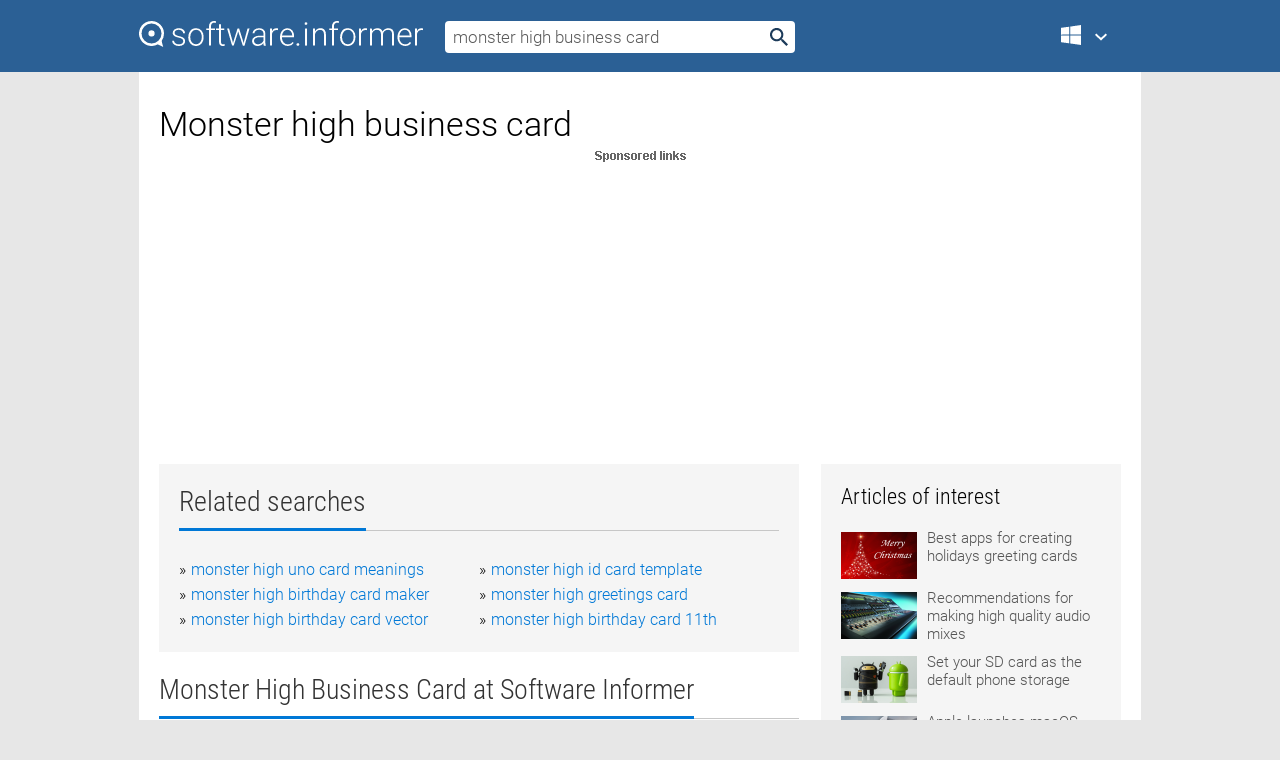

--- FILE ---
content_type: text/html; charset=utf-8
request_url: https://softwaretopic.informer.com/monster-high-business-card/
body_size: 9630
content:
<!DOCTYPE html>
<html lang="en">
<head>
    <meta charset="UTF-8" />
    <title>Monster high business card Free Download for Windows</title>
            <meta name="keywords" content="Monster high business card free Download for Windows, Business Card Designer Plus, Belltech Business Card Designer Pro" />
                <meta name="description" content="Free download monster high business card Files at Software Informer. You can create nice-looking business cards from templates in minutes..." />
        <meta name="viewport" content="width=device-width, initial-scale=1" />
    <link rel="shortcut icon" href="https://software.informer.com/favicon.ico" type="image/x-icon" />
            <link rel="canonical" href="https://softwaretopic.informer.com/monster-high-business-card/"/>
        
    <link rel="preconnect" href="//img.informer.com">
    <link rel="dns-prefetch" href="//img.informer.com">
    <link rel="preconnect" href="//i.informer.com">
    <link rel="dns-prefetch" href="//i.informer.com">
        <link rel="preconnect" href="//www.google-analytics.com">
    <link rel="dns-prefetch" href="//www.google-analytics.com">
    <link rel="preconnect" href="//pagead2.googlesyndication.com">
    <link rel="dns-prefetch" href="//pagead2.googlesyndication.com">
        <link rel="preconnect" href="//hits.informer.com">
    <link rel="dns-prefetch" href="//hits.informer.com">
    <link rel="preload" href="https://img.informer.com/style/fonts/roboto2.ttf" as="font" crossorigin="anonymous">
    <link rel="preload" href="https://img.informer.com/style/fonts/roboto3.ttf" as="font" crossorigin="anonymous">
    <link rel="preload" href="https://img.informer.com/style/fonts/roboto5.ttf" as="font" crossorigin="anonymous">
    <link rel="preload" href="https://img.informer.com/style/fonts/roboto6.ttf" as="font" crossorigin="anonymous">
    <link rel="preload" href="https://img.informer.com/style/fonts/roboto7.ttf" as="font" crossorigin="anonymous"> 

    
    <style>@font-face{font-family:Roboto;font-display:swap;font-style:normal;font-weight:300;src:local('Roboto Light'),local('Roboto-Light'),url(https://img.informer.com/style/fonts/roboto2.ttf) format('truetype')}@font-face{font-family:Roboto;font-display:swap;font-style:normal;font-weight:400;src:local('Roboto'),local('Roboto-Regular'),url(https://img.informer.com/style/fonts/roboto3.ttf) format('truetype')}@font-face{font-family:Roboto;font-display:swap;font-style:normal;font-weight:700;src:local('Roboto Bold'),local('Roboto-Bold'),url(https://img.informer.com/style/fonts/roboto5.ttf) format('truetype')}@font-face{font-family:'Roboto Condensed';font-display:swap;font-style:normal;font-weight:300;src:local('Roboto Condensed Light'),local('RobotoCondensed-Light'),url(https://img.informer.com/style/fonts/roboto6.ttf) format('truetype')}@font-face{font-family:'Roboto Condensed';font-display:swap;font-style:normal;font-weight:400;src:local('Roboto Condensed'),local('RobotoCondensed-Regular'),url(https://img.informer.com/style/fonts/roboto7.ttf) format('truetype')}
body,div,h1,h2,h3,img,li,p,span,ul{padding:0;margin:0}h1,h2,h3{font-weight:300}body img{border:none}li,ul{list-style:none}a,body img,input{outline:none}a{text-decoration:none;color:#0078d6}.container,body{width:100%;box-sizing:border-box}body{height:100%;min-height:100%;min-width:990px;position:relative;font:300 16px "Roboto","Segoe Ui","Helvetica","Ubuntu Regular","Arial",sans-serif;background:#e7e7e7}body>.wrapper_content{background:#fff}body>.wrapper_content .container{padding-left:20px;padding-right:20px}.container{max-width:1010px;margin:auto}.wrapper_content{width:1010px;margin:auto}.header{height:72px;width:100%;min-width:970px;box-sizing:border-box;background-color:#2b6095}.logo{display:block;float:left;width:284px;height:26px;margin-top:21px;margin-left:0}.wrapper_search{margin-left:22px;margin-top:16px;position:relative}.header .wrapper_search{float:left}.wrapper_search input[type=text]{font:17px/32px "Roboto","Segoe Ui","Helvetica","Ubuntu Regular","Arial",sans-serif;border:none;padding:0 46px 0 8px;width:350px;height:32px;color:#5a5a5a!important;display:block;box-sizing:border-box;font-weight:300;margin-top:5px;-o-border-radius:4px;-ms-border-radius:4px;border-radius:4px}.wrapper_search .search_btn{border:none;outline:none;display:block;width:24px;height:24px;position:absolute;top:9px;right:4px;background-color:transparent}.header .right{margin-top:25px;float:right}.wrapper_platform{width:52px;position:relative;float:left;margin-left:28px}.wrapper_platform a:before,.wrapper_platform:before{content:'';display:block;width:24px;height:24px;position:absolute}.wrapper_platform:before{right:0;z-index:5001;top:0}.platform_dropdown a,.wrapper_platform a{position:relative;padding:0 0 0 34px;font-size:18px;color:#39a6ff}.wrapper_platform a:before{left:0;top:-1px}.platform_dropdown,.platforms a.mac:after,.platforms a.windows:after{display:none}.platform_dropdown a{color:#777;display:block;line-height:40px;height:40px;font-size:16px!important}.platform_dropdown a:before{left:12px;top:6px}.header .auth-wrap{position:relative;float:right;margin-left:28px;margin-top:-7px}.header .login_user,.navigation a{display:block;box-sizing:border-box}.header .login_user{overflow:hidden;border-radius:100%;width:36px;height:36px}.header .login_user img{max-width:100%;max-height:100%;border-radius:100%;box-sizing:border-box;width:36px;height:36px}.navigation a{color:#fff;width:100%;height:100%;padding-left:68px;font-size:18px;line-height:40px;position:relative}.navigation a:before,.platforms a:before{content:'';display:block;width:20px;height:20px;position:absolute;left:0;top:0}.platforms{margin-bottom:10px;position:absolute;z-index:50;width:100%;overflow:hidden}.platforms a{background-color:#f5f5f5;border-bottom:1px solid #dce1e5;font-size:18px;padding:14px 0 14px 46px;color:#000;line-height:normal;min-height:48px}.platforms a:before{width:24px;height:24px;left:12px;top:11px}.main_container{margin:auto;padding-top:32px;padding-bottom:30px;min-height:834px}@media all and (max-width:1410px){body:before{display:none}.wrapper_search{margin-left:22px}.wrapper_content{margin:auto;width:1002px}.main_container{margin:auto;min-height:1000px}}@media all and (max-width:1250px){.header{min-width:0}.header .right{padding-right:16px}.header .auth-wrap{margin-left:16px}.wrapper_search input,.wrapper_search input[type=text]{width:370px}.platforms{width:300px;box-shadow:0 0 9px 0 rgba(110,110,110,.34)}.wrapper_content{width:1002px!important;max-width:100%;margin:0 auto}.navigation a{font-size:0;width:114px;height:auto}.platforms a{font-size:18px;width:100%}.main_container{min-height:0;margin:0 auto}}@media all and (max-width:990px){.wrapper_content{width:100%!important}}.adst3{float:right;width:300px;min-height:600px}.title_block{position:relative;margin-bottom:16px}.title_block .headline{color:#333;border-bottom:1px solid #c7c7c7;font:300 28px "Roboto Condensed","Segoe Ui","Helvetica Neue","Ubuntu","Roboto","Arial","Helvetica",sans-serif}.title_block .headline>span{display:inline-block;position:relative;padding-right:16px;padding-bottom:10px}.title_block .headline>span:before{content:'';display:block;width:100%;height:3px;position:absolute;bottom:-1px;left:0;background-color:#0078d6}.title_block h3,h1{display:inline-block}.stars,h1{overflow:hidden}h1{line-height:45px;white-space:normal;text-overflow:ellipsis;max-width:100%;font-size:34px;margin-top:0}.stars{width:73px;height:12px;margin-bottom:10px;margin-top:4px}.adst3{padding:0;margin:0 0 20px 22px}.top_b{width:100%;margin-bottom:20px;max-height:100px}.wrapper_cnt{width:640px;float:left;margin-bottom:40px}@media all and (max-width:600px){.title_block .headline{font-size:18px;font-weight:400}.title_block .headline>span:before{height:2px}}.title_block h3{font-size:26px}.title_block span{font-size:26px}.rprog_rvw{padding:5px 0 0 46px;font-size:14px}.icon32{float:left;width:32px;height:32px;margin:0 10px 10px 0}.ttl1{margin:0;overflow:hidden;font-size:30px;font-weight:100}.ttl{font:200 22px "Roboto Condensed","Segoe Ui","Helvetica Neue","Ubuntu","Roboto","Arial","Helvetica",sans-serif;padding:20px 0;clear:left}.ttl3{font:300 22px "Roboto Condensed","Segoe Ui","Helvetica Neue","Ubuntu","Roboto","Arial","Helvetica",sans-serif;padding:8px;text-align:center;background-color:#f0f0f0;margin-bottom:20px}.tbl_ttl span{padding-right:15px;color:#ababab;white-space:nowrap}.tbl_ttl span:first-child{white-space:normal}.sub{padding:20px 0}.spnsrd{width:91px;height:13px;display:block;margin:auto;background:url(https://img.informer.com/images/v2/term.png) 0 -130px no-repeat}.tbl_ttl span.stars{display:inline-block;height:11px;width:67px;background:url(https://img.informer.com/images/v2/term.png) no-repeat;padding:0;margin:0 4px 0 0}.tbl_ttl span.stars5{background-position:0 0}.tbl_ttl span.developer{width:11px;background:url(https://img.informer.com/images/v2/term.png) no-repeat -79px -92px}.tbl_ttl span.developer,.tbl_ttl span.license,.tbl_ttl span.user{display:inline-block;height:11px;padding:0}.tbl_ttl span.user{background:url(https://img.informer.com/images/v2/term.png) no-repeat -82px -66px;width:9px}.tbl_ttl span.license{width:10px;background:url(https://img.informer.com/images/v2/term.png) no-repeat -81px -14px}.rltdsrch ul{line-height:1.6;padding-top:10px}.rltdsrch ul li{display:inline-block;width:46%;margin-right:20px;list-style-type:none;white-space:nowrap}.rltdsrch li:before{content:"»";margin-right:5px}.rltdsrch a{text-decoration:none}.search_item{padding:0 0 5px;margin:15px 0 0;clear:both;border-bottom:1px solid #d0d0d0}.search_item:after{display:block;content:'';clear:both}.search_item:last-child{border-bottom:none}.search_item:last-child:after{padding-bottom:10px!important}.pr_info{float:left;max-width:71%}.pr_title{display:inline-block;max-width:440px;position:relative;white-space:nowrap}.pr_title a{font-size:24px;font-weight:100;line-height:32px;display:block;float:left;padding:0;white-space:pre-line}.search_item .pr_dnld{position:relative;width:130px;float:right;margin:10px 0 10px 10px}.prterm_info_a{position:relative;top:0;display:block;width:90px;text-align:center;color:#fff;background-color:#7fba00;font-size:18px;line-height:41px;height:40px;padding:0 20px;-o-border-radius:5px;-ms-border-radius:5px;border-radius:5px}.prog_text_full{font-size:14px;color:#828282}.prog_text_full span{font-weight:400;display:inline-block;background:#ececec;color:#333}.prog_text_full:before{content:'... '}.prog_text_full:after{content:'...'}.pr_icon,.rprog .pr_dnld{float:left;position:relative}.rprog .pr_dnld{float:right;margin-left:4%;margin-right:0;margin-top:0;min-width:91px}.program_item{margin-bottom:20px}.btn_dnld{color:#fff;background-color:#689f38;font-size:14px;line-height:25px;padding:0 32px 0 7px;position:relative;display:block;border-radius:5px;font-weight:400}.btn_dnld:before{content:'';display:block;position:absolute;top:5px;right:8px;width:15px;height:15px}p{margin-bottom:5px}.user_rate{float:left;width:75px;text-align:center;color:#ababab;font-size:14px;margin-top:5px;margin-left:35px}.set_pr_rate{line-height:1;position:relative}.set_pr_rate span{position:absolute;left:75px}.set_pr_rate div{background:url(https://img.informer.com/images/v2/rate.png) 0 0 no-repeat;height:11px;width:67px;display:inline-block;margin-bottom:2px}div.erate5{background-position:0 -217px}.articl img{float:left;margin:3px 10px 10px 0;max-width:76px}.articl div{clear:left;margin-top:0;overflow:hidden}.articl a,.srch_most a{color:#555}.articl div a{padding-bottom:10px;display:block;font-size:15px}.srch_most{line-height:1.5}.srch_most span.srchmost{display:block;height:22px;margin-bottom:14px;width:100%}.block{background:#f5f5f5;padding:20px;margin:0 0 20px}body>.wrapper_content{overflow-x:hidden}.wrapper_platform>a{color:transparent;width:18px;display:inline-block}.menu_button,.search_button{position:absolute;top:50%;margin-top:-16px;padding:5px;width:22px;height:22px;z-index:650;display:none;font-size:0}.menu_button{background:url(//img.informer.com/images/v2/menu_sprite.png) no-repeat -22px -74px;left:10px}.search_button{right:10px}@media all and (max-width:1250px) and (min-width:997px){.header{z-index:100}.navigation a{font-size:15px;width:auto}.navigation>a{font-size:0}.platforms{box-shadow:none}}@media all and (max-width:1027px){body{min-width:320px}}@media only screen and (max-width:996px){.adapt3 .logo img,.header .right,.header .wrapper_search{display:none}.menu_button,.search_button{display:block}.header{background-color:#003a68;height:56px;position:relative}.logo{display:block;position:absolute;margin:17px 0 0 -109px;left:50%;right:0;height:20px;width:218px}.adapt3 .logo .logo_m{height:56px;margin-top:-18px}header .right_overlay{display:none;position:fixed;margin-left:246px;top:0;bottom:0;width:1000px;background-color:rgba(0,0,0,.7);z-index:1000}.navigation a{font-size:15px;width:auto;color:#333}.platforms{width:100%;box-shadow:none}.header .auth-wrap{float:none;margin:0;background-color:#003a68;height:56px;padding:10px 18px;box-sizing:border-box}.header .login_user{float:left;margin-right:10px}.wrapper_platform{position:absolute;top:178px;margin:0;left:0;right:0;float:none;width:auto}.wrapper_platform.for_mobiles .platform_dropdown{display:block!important;width:100%;position:absolute;top:-122px;left:0;z-index:5000;box-sizing:border-box}.wrapper_platform.for_mobiles .windows:first-child{display:none}.platforms a,.wrapper_platform a,.wrapper_platform>a{font-size:16px!important;line-height:inherit;height:auto;color:#333;padding:10px 18px 10px 72px;display:block;text-decoration:none;min-height:0;background-color:#fff}.platforms a{border-bottom:none}.navigation a:before,.platforms a:before{content:'';display:block;width:24px;height:24px;position:absolute;left:18px;top:50%;margin-top:-12px}.wrapper_platform:before{display:none}.wrapper_platform a:before{left:18px;top:50%;margin-top:-12px}.wrapper_content{width:100%;margin:0}.container{max-width:none}.main_container{padding:20px 15px}.wrapper_cnt.wrapper_cnt{width:100%;float:none}body.adapt3 .adst3{padding:0;width:100%;min-height:inherit;margin:auto auto 35px}}@media all and (max-width:600px){.aa-300{width:100%;max-height:250px}.main_container{padding:10px}h1{font-size:18px;line-height:24px;font-weight:400}}@media only screen and (max-width:424px){.logo{width:194px;margin:19px 0 0 -97px}.adapt3 .logo .logo_m{margin-top:-20px}}</style></head>
<body class="adapt3 main3">

<header>
<div class="header" id="top">
    <div class="wrapper_content">
        <a href="javascript:void(0)" class="menu_button">Menu</a>
        <a href="https://softwaretopic.informer.com/" class="logo"
            title="Software downloads and reviews">
            <img src="https://img.informer.com/images/v3/logo_si_white.svg" alt="Software Informer"/>
            <div class="logo_m"></div>
        </a>
        <div class="wrapper_search">
                        <form onsubmit="if(this.search.value==='monster high business card' || this.search.value.replace(/\s/g, '')==='')
                {alert('Please type in your search query');return false;}
                this.go.disabled=true; this.go.className='search_btn search_btn2';" id="search_form"
                action="https://software.informer.com/search/" method="get" accept-charset="utf-8" class="searchform">
                <input type="text" name="search" size="18" maxlength="256" id="search_inp"
                        onfocus="this.setAttribute('autocomplete','off');if(this.value=='monster high business card')
                        {this.value=''; this.style.color='#000'}"
                        onblur="if(this.value==='') {this.value='monster high business card'; this.style.color='#999';}"
                        onkeyup="ajax_showOptions(this,'',event);"
                        style="color:#999"
                        value="monster high business card" />
                <input type="submit" class="search_btn" name="go" value="&nbsp;" id="go"/>
            </form>
        </div>
        <div class="right">
            <div class="wrapper_platform navigation for_mobiles" onclick="show_cat()">
                <a href="javascript:void(0);" class="windows">Windows</a>
                <div class="platform_dropdown platforms" style="display:none;">
                <nav>
                    <a href="https://macdownload.informer.com/" class="mac">Mac</a>
                    <a href="https://software.informer.com/" class="windows">Windows</a>
                </nav>
                </div>
            </div>
            <div id="auth-block" class="auth-wrap"></div>
        </div>

        <a href="javascript:void(0);" onclick="wrpr_search()" class="search_button">Search</a>
    </div>
</div>

<div class="right_overlay" onclick="um_hide()"></div>

</header>


<div class="wrapper_content with_line">
    <div class="container main_container">

                <script>
            var img = new Image(1,1);
            img.src = "https://softwaretopic.informer.com/ajax/log_hit2.php?f=&r=" + Math.round(100000 * Math.random());
        </script>
        
        <div class="ttl1">
    <h1 class="h1">Monster high business card</h1>
</div>

    <span class="spnsrd"></span>
<div class="top_b">
    <script async src="//pagead2.googlesyndication.com/pagead/js/adsbygoogle.js"></script>
<!-- Softwaretopic / Leaderboard (970x90) ATF -->
<ins class="adsbygoogle"
    style="display:block"
    data-ad-client="ca-pub-4821006852914359"
    data-ad-slot="5514242228"
    data-ad-format="auto"
    ></ins>
<script>
 (adsbygoogle = window.adsbygoogle || []).push({});
</script>
</div>

<div class="wrapper_cnt">
        <div class="rltdsrch block a_black">
        <div class="title_block">
            <div class="headline"><div><h3>Related searches</h3></div></div>
        </div>
        <ul>
                            <li><a href="/monster-high-uno-card-meanings/">monster high uno card meanings</a></li>
                            <li><a href="/monster-high-id-card-template/">monster high id card template</a></li>
                            <li><a href="/monster-high-birthday-card-maker/">monster high birthday card maker</a></li>
                            <li><a href="/monster-high-greetings-card/">monster high greetings card</a></li>
                            <li><a href="/monster-high-birthday-card-vector/">monster high birthday card vector</a></li>
                            <li><a href="/monster-high-birthday-card-11th/">monster high birthday card 11th</a></li>
                    </ul>
    </div>
    
    <div class="title_block">
        <div class="headline"><div><h3>Monster High Business Card</h3> at Software Informer</div></div>
    </div>
    <div id="search_r">
            <!-- search_rn -->
                    <div class="search_item">
                <div class="pr_icon">
                                            <img src="https://img.informer.com/icons/png/32/7192/7192876.png" class="icon32" alt="Business Card Designer Plus"/>
                                    </div>
                <div class="pr_info">
                    <div class="pr_title">
                        <a href="https://business-card-designer-plus.software.informer.com/" title="Business Card Designer Plus 12.22.1">Business Card Designer Plus 12.22.1</a>
                                            </div>
                    <p class="prog_text">A nice-looking software tool to make your own business cards.</p>
                    <p class="prog_text_full"> nice-looking <span>business</span> <span>cards</span> from  ...  a blank <span>business</span> <span>card</span> and design ... an existing <span>business</span> <span>card</span>. Wide, </p>                </div>
                    <div class="user_rate">
                        <div class="set_pr_rate">
                            <div class="erate4" title="22 votes"></div><span>22</span>
                                                    </div>
                    </div>
                                    <div class="pr_dnld">
                        <a target="_blank" class="prterm_info_a" href="https://business-card-designer-plus.software.informer.com/">Download</a>
                    </div>
                
            </div>
            </div>
            <span class="spnsrd"></span>
        <div class="aa-300" style="margin: 0 0 25px 0; padding: 0; text-align: center;">
        <script async src="//pagead2.googlesyndication.com/pagead/js/adsbygoogle.js"></script>
<!-- Softwaretopic / Leaderboard #2 (468x60) ATF -->
<ins class="adsbygoogle"
    style="display:block"
    data-ad-client="ca-pub-4821006852914359"
    data-ad-slot="8247382627"
    data-ad-format="auto"
    ></ins>
<script>
    (adsbygoogle = window.adsbygoogle || []).push({});
</script>
    </div>

    <div class="tbl_ttl clearfix">
            <!-- search_rn -->
        			<div class="program_item">
							<img src="https://img.informer.com/icons/png/32/106/106441.png" class="icon32" alt="Belltech Business Card Designer Pro"/>
			
			<div class="rprog">
				<h2 class="rprog">
					<a href="https://belltech-business-card-designer-pro.software.informer.com/" title="Belltech Business Card Designer Pro 5.4.1">Belltech Business Card Designer Pro 5.4.1</a>
				</h2>
									<div class="pr_dnld">
						<a target="_blank" class="btn_dnld" href="https://belltech-business-card-designer-pro.software.informer.com/">Download</a>
					</div>
							</div>
			<div class="rprog_rvw">
									<span>
						<span title="2.9" class="stars stars3"></span> 14					</span>
													<span><span class="developer"></span>&nbsp;Belltech Systems</span>
													<span><span class="user"></span>&nbsp;5,426</span>
				
									<span><span class="license"></span>&nbsp;Shareware</span>
											</div>
			<div style="padding:5px 0 5px 46px;">Design your good looking business cards easily with Business Card Designer Pro.</div>
           </div>
            </div>            <div style="padding:0 0 20px 46px;">
            <a href="#nonreviewed">See non-reviewed monster high business card software</a>
        </div>
        <div class="space2"> </div>

    <div class="ttl3">
        More Monster High Business Card    </div>
    <div class="space2"> </div>

    <div class="title_block">
        <div class="headline"><div>Monster High Business Card in introduction</div></div>
    </div>
        <div class="tbl_ttl clearfix">
            <!-- search_rn -->
        			<div class="program_item">
							<img src="https://img.informer.com/icons/png/32/3653/3653970.png" class="icon32" alt="SmartsysSoft Business Card Maker"/>
			
			<div class="rprog">
				<h2 class="rprog">
					<a href="https://smartsyssoft-business-card-maker.software.informer.com/" title="SmartsysSoft Business Card Maker 3.26">SmartsysSoft Business Card Maker 3.26</a>
				</h2>
									<div class="pr_dnld">
						<a target="_blank" class="btn_dnld" href="https://smartsyssoft-business-card-maker.software.informer.com/">Download</a>
					</div>
							</div>
			<div class="rprog_rvw">
									<span>
						<span title="5" class="stars stars5"></span> 2					</span>
													<span><span class="developer"></span>&nbsp;SmartsysSoft</span>
													<span><span class="user"></span>&nbsp;1,680</span>
				
									<span><span class="license"></span>&nbsp;Shareware</span>
											</div>
			<div style="padding:5px 0 5px 46px;">Design professional-looking business cards and print them on any printers.</div>
           </div>
        			<div class="program_item">
							<img src="https://img.informer.com/icons/png/32/1943/1943957.png" class="icon32" alt="Juicy Business Cards"/>
			
			<div class="rprog">
				<h2 class="rprog">
					<a href="https://juicy-business-cards.informer.com/" title="Juicy Business Cards 2.0">Juicy Business Cards 2.0</a>
				</h2>
									<div class="pr_dnld">
						<a target="_blank" class="btn_dnld" href="https://juicy-business-cards.informer.com/">Download</a>
					</div>
							</div>
			<div class="rprog_rvw">
									<span>
						<span title="3.5" class="stars stars4"></span> 62					</span>
													<span><span class="developer"></span>&nbsp;SWGSoft,Inc.</span>
													<span><span class="user"></span>&nbsp;379</span>
				
									<span><span class="license"></span>&nbsp;Shareware</span>
											</div>
			<div style="padding:5px 0 5px 46px;">Allows you to design and print your own unique business cards.</div>
           </div>
        			<div class="program_item">
							<img src="https://img.informer.com/icons/png/32/106/106441.png" class="icon32" alt="Advanced Business Card Maker"/>
			
			<div class="rprog">
				<h2 class="rprog">
					<a href="https://advanced-business-card-maker.software.informer.com/" title="Advanced Business Card Maker 4.0">Advanced Business Card Maker 4.0</a>
				</h2>
									<div class="pr_dnld">
						<a target="_blank" class="btn_dnld" href="https://advanced-business-card-maker.software.informer.com/">Download</a>
					</div>
							</div>
			<div class="rprog_rvw">
									<span>
						<span title="4.2" class="stars stars4"></span> 6					</span>
													<span><span class="developer"></span>&nbsp;Indentsoft Software Solutions</span>
													<span><span class="user"></span>&nbsp;764</span>
				
											</div>
			<div style="padding:5px 0 5px 46px;">Design and print full color professional quality business cards with ease.</div>
           </div>
        			<div class="program_item">
							<img src="https://img.informer.com/icons/png/32/773/773589.png" class="icon32" alt="MS Word Business Card Template Software"/>
			
			<div class="rprog">
				<h2 class="rprog">
					<a href="https://ms-word-business-card-template-software.software.informer.com/" title="MS Word Business Card Template Software 7.0">MS Word Business Card Template Software 7.0</a>
				</h2>
									<div class="pr_dnld">
						<a target="_blank" class="btn_dnld" href="https://ms-word-business-card-template-software.software.informer.com/">Download</a>
					</div>
							</div>
			<div class="rprog_rvw">
									<span>
						<span title="3.8" class="stars stars4"></span> 13					</span>
													<span><span class="developer"></span>&nbsp;Sobolsoft</span>
													<span><span class="user"></span>&nbsp;280</span>
				
									<span><span class="license"></span>&nbsp;Shareware</span>
											</div>
			<div style="padding:5px 0 5px 46px;">A tool that helps you design your own business card template in MS Word format.</div>
           </div>
        			<div class="program_item">
							<img src="https://img.informer.com/icons/png/32/66/66971.png" class="icon32" alt="Neat Business Cards"/>
			
			<div class="rprog">
				<h2 class="rprog">
					<a href="https://neat-business-cards.software.informer.com/" title="Neat Business Cards 2.1.0.13">Neat Business Cards 2.1.0.13</a>
				</h2>
									<div class="pr_dnld">
						<a target="_blank" class="btn_dnld" href="https://neat-business-cards.software.informer.com/">Download</a>
					</div>
							</div>
			<div class="rprog_rvw">
													<span><span class="developer"></span>&nbsp;Neat.com</span>
													<span><span class="user"></span>&nbsp;12</span>
				
									<span><span class="license"></span>&nbsp;Commercial</span>
											</div>
			<div style="padding:5px 0 5px 46px;">A highly accurate card reader for US business cards.</div>
           </div>
        			<div class="program_item">
							<img src="https://img.informer.com/icons/png/32/4306/4306179.png" class="icon32" alt="EximiousSoft Business Card Designer"/>
			
			<div class="rprog">
				<h2 class="rprog">
					<a href="https://eximioussoft-business-card-designer.software.informer.com/" title="EximiousSoft Business Card Designer 5.11">EximiousSoft Business Card Designer 5.11</a>
				</h2>
									<div class="pr_dnld">
						<a target="_blank" class="btn_dnld" href="https://eximioussoft-business-card-designer.software.informer.com/">Download</a>
					</div>
							</div>
			<div class="rprog_rvw">
									<span>
						<span title="4" class="stars stars4"></span> 5					</span>
													<span><span class="developer"></span>&nbsp;EximiousSoft</span>
													<span><span class="user"></span>&nbsp;2,453</span>
				
									<span><span class="license"></span>&nbsp;Shareware</span>
											</div>
			<div style="padding:5px 0 5px 46px;">It's a handy tool for creating professional looking business cards.</div>
           </div>
            </div>
            <div class="title_block">
            <div class="headline"><div>Additional titles, containing monster high business card</div></div>
        </div>
        <div class="tbl_ttl clearfix">
            <!-- search_rn -->
        			<div class="program_item">
							<img src="https://img.informer.com/icons/png/32/120/120078.png" class="icon32" alt="CardDesignerPlus"/>
			
			<div class="rprog">
				<h2 class="rprog">
					<a href="https://carddesignerplus.software.informer.com/" title="CardDesignerPlus 1.0.0.1">CardDesignerPlus 1.0.0.1</a>
				</h2>
									<div class="pr_dnld">
						<a target="_blank" class="btn_dnld" href="https://carddesignerplus.software.informer.com/">Download</a>
					</div>
							</div>
			<div class="rprog_rvw">
													<span><span class="developer"></span>&nbsp;CAM Development.</span>
													<span><span class="user"></span>&nbsp;7</span>
				
									<span><span class="license"></span>&nbsp;Shareware</span>
											</div>
			<div style="padding:5px 0 5px 46px;">The Business Card Software.High Quality Software.Excellent Support.</div>
           </div>
        			<div class="program_item">
							<img src="https://img.informer.com/icons/png/32/3097/3097022.png" class="icon32" alt="Business Card Manager"/>
			
			<div class="rprog">
				<h2 class="rprog">
					<a href="https://business-card-manager.software.informer.com/" title="Business Card Manager 2.5.1">Business Card Manager 2.5.1</a>
				</h2>
									<div class="pr_dnld">
						<a target="_blank" class="btn_dnld" href="https://business-card-manager.software.informer.com/">Download</a>
					</div>
							</div>
			<div class="rprog_rvw">
									<span>
						<span title="5" class="stars stars5"></span> 10					</span>
													<span><span class="developer"></span>&nbsp;EJobSoft LTD.</span>
													<span><span class="user"></span>&nbsp;48</span>
				
									<span><span class="license"></span>&nbsp;Shareware</span>
											</div>
			<div style="padding:5px 0 5px 46px;">Business Card Manager is a professional manage business card software.</div>
           </div>
        			<div class="program_item">
							<img src="https://img.informer.com/icons/png/32/134/134525.png" class="icon32" alt="Business Card Workshop"/>
			
			<div class="rprog">
				<h2 class="rprog">
					<a href="https://business-card-workshop.software.informer.com/" title="Business Card Workshop 3.5">Business Card Workshop 3.5</a>
				</h2>
									<div class="pr_dnld">
						<a target="_blank" class="btn_dnld" href="https://business-card-workshop.software.informer.com/">Download</a>
					</div>
							</div>
			<div class="rprog_rvw">
													<span><span class="developer"></span>&nbsp;ValuSoft</span>
													<span><span class="user"></span>&nbsp;77</span>
				
									<span><span class="license"></span>&nbsp;Commercial</span>
											</div>
			<div style="padding:5px 0 5px 46px;">Professional Business Card Workshop allows you to create great business cards.</div>
           </div>
        			<div class="program_item">
							<img src="https://img.informer.com/icons/png/32/29/29617.png" class="icon32" alt="Business Card Factory Deluxe"/>
			
			<div class="rprog">
				<h2 class="rprog">
					<a href="https://business-card-factory-deluxe.software.informer.com/" title="Business Card Factory Deluxe 4.0">Business Card Factory Deluxe 4.0</a>
				</h2>
									<div class="pr_dnld">
						<a target="_blank" class="btn_dnld" href="https://business-card-factory-deluxe.software.informer.com/">Download</a>
					</div>
							</div>
			<div class="rprog_rvw">
									<span>
						<span title="4.8" class="stars stars5"></span> 4					</span>
													<span><span class="developer"></span>&nbsp;Nova Development Corp.</span>
													<span><span class="user"></span>&nbsp;433</span>
				
									<span><span class="license"></span>&nbsp;Commercial</span>
											</div>
			<div style="padding:5px 0 5px 46px;">Business Card Factory Deluxe is the fastest,easiest way to create business cards.</div>
           </div>
        			<div class="program_item">
							<img src="https://img.informer.com/icons/png/32/7421/7421680.png" class="icon32" alt="Business Card Studio"/>
			
			<div class="rprog">
				<h2 class="rprog">
					<a href="https://business-card-studio.software.informer.com/" title="Business Card Studio 6.0.4">Business Card Studio 6.0.4</a>
				</h2>
									<div class="pr_dnld">
						<a target="_blank" class="btn_dnld" href="https://business-card-studio.software.informer.com/">Download</a>
					</div>
							</div>
			<div class="rprog_rvw">
									<span>
						<span title="2.5" class="stars stars3"></span> 2					</span>
													<span><span class="developer"></span>&nbsp;Elcor Software</span>
													<span><span class="user"></span>&nbsp;914</span>
				
									<span><span class="license"></span>&nbsp;Shareware</span>
											</div>
			<div style="padding:5px 0 5px 46px;">Business Card Studio allows you to create nice business cards.</div>
           </div>
        			<div class="program_item">
							<img src="https://img.informer.com/icons/png/32/4559/4559109.png" class="icon32" alt="greenstreet Business Card Maker"/>
			
			<div class="rprog">
				<h2 class="rprog">
					<a href="https://greenstreet-business-card-maker.software.informer.com/" title="greenstreet Business Card Maker 4.0.1.125">greenstreet Business Card Maker 4.0.1.125</a>
				</h2>
									<div class="pr_dnld">
						<a target="_blank" class="btn_dnld" href="https://greenstreet-business-card-maker.software.informer.com/">Download</a>
					</div>
							</div>
			<div class="rprog_rvw">
									<span>
						<span title="3" class="stars stars3"></span> 1					</span>
													<span><span class="developer"></span>&nbsp;Greenstreet Software Limited</span>
													<span><span class="user"></span>&nbsp;48</span>
				
									<span><span class="license"></span>&nbsp;Commercial</span>
											</div>
			<div style="padding:5px 0 5px 46px;">Business Card Maker is a graphics design tool to create business cards.</div>
           </div>
        			<div class="program_item">
							<img src="https://img.informer.com/images/default_icon/default_32_1.png" class="icon32" alt="EZBeans Simple Business Cards"/>
			
			<div class="rprog">
				<h2 class="rprog">
					<a href="https://ezbeans-simple-business-cards.software.informer.com/" title="EZBeans Simple Business Cards 1.3">EZBeans Simple Business Cards 1.3</a>
				</h2>
									<div class="pr_dnld">
						<a target="_blank" class="btn_dnld" href="https://ezbeans-simple-business-cards.software.informer.com/">Download</a>
					</div>
							</div>
			<div class="rprog_rvw">
									<span>
						<span title="3.1" class="stars stars3"></span> 41					</span>
													<span><span class="developer"></span>&nbsp;EZ Beans Software</span>
								
									<span><span class="license"></span>&nbsp;Shareware</span>
											</div>
			<div style="padding:5px 0 5px 46px;">EZBeans Simple Business Cards has preformatted business card layouts.</div>
           </div>
        			<div class="program_item">
							<img src="https://img.informer.com/icons/png/32/67/67862.png" class="icon32" alt="Perfect Business Card Maker"/>
			
			<div class="rprog">
				<h2 class="rprog">
					<a href="https://perfect-business-card-maker.software.informer.com/" title="Perfect Business Card Maker 8.0">Perfect Business Card Maker 8.0</a>
				</h2>
									<div class="pr_dnld">
						<a target="_blank" class="btn_dnld" href="https://perfect-business-card-maker.software.informer.com/">Download</a>
					</div>
							</div>
			<div class="rprog_rvw">
									<span>
						<span title="5" class="stars stars5"></span> 1					</span>
													<span><span class="developer"></span>&nbsp;Cosmi Corporation</span>
													<span><span class="user"></span>&nbsp;7</span>
				
									<span><span class="license"></span>&nbsp;Commercial</span>
											</div>
			<div style="padding:5px 0 5px 46px;">Make a dynamic first impression with a quality business card.</div>
           </div>
        			<div class="program_item">
							<img src="https://img.informer.com/icons/png/32/351/351048.png" class="icon32" alt="PenPower WorldCard"/>
			
			<div class="rprog">
				<h2 class="rprog">
					<a href="https://penpower-worldcard.software.informer.com/" title="PenPower WorldCard 6.06">PenPower WorldCard 6.06</a>
				</h2>
									<div class="pr_dnld">
						<a target="_blank" class="btn_dnld" href="https://penpower-worldcard.software.informer.com/">Download</a>
					</div>
							</div>
			<div class="rprog_rvw">
									<span>
						<span title="1.5" class="stars stars2"></span> 2					</span>
													<span><span class="developer"></span>&nbsp;penpower</span>
													<span><span class="user"></span>&nbsp;1,123</span>
				
									<span><span class="license"></span>&nbsp;Commercial</span>
											</div>
			<div style="padding:5px 0 5px 46px;">It's an ergonomic and crative business card scanner.</div>
           </div>
        			<div class="program_item">
							<img src="https://img.informer.com/icons/png/32/635/635970.png" class="icon32" alt="iBizCard"/>
			
			<div class="rprog">
				<h2 class="rprog">
					<a href="https://ibizcard.software.informer.com/" title="iBizCard 2.15.623">iBizCard 2.15.623</a>
				</h2>
									<div class="pr_dnld">
						<a target="_blank" class="btn_dnld" href="https://ibizcard.software.informer.com/">Download</a>
					</div>
							</div>
			<div class="rprog_rvw">
									<span>
						<span title="2.5" class="stars stars3"></span> 2					</span>
													<span><span class="developer"></span>&nbsp;iBizCard.biz</span>
													<span><span class="user"></span>&nbsp;81</span>
				
									<span><span class="license"></span>&nbsp;Shareware</span>
											</div>
			<div style="padding:5px 0 5px 46px;">iBizCard is powerful yet easy-to-use Business card design software.</div>
           </div>
            </div>    
            <div class="title_block" id="nonreviewed">
            <div class="headline"><div>Non-reviewed</div></div>
        </div>
        <div class="tbl_ttl clearfix">
            <!-- search_rn -->
        			<div class="program_item">
							<img src="https://img.informer.com/images/default_icon/default_32_2.png" class="icon32" alt="Buy Copperplate paper 200 gram A4 high light waterproof photo printing paper Inkjet Inkjet paper business card in Cheap Price in Alibaba.com"/>
			
			<div class="rprog">
				<h2 class="rprog">
					<a href="https://buy-copperplate-paper-200-gram-a4-high-l.software.informer.com/" title="Buy Copperplate paper 200 gram A4 high light waterproof photo printing paper Inkjet Inkjet paper business card in Cheap Price in Alibaba.com ">Buy Copperplate paper 200 gram A4 high light waterproof photo printing paper Inkjet Inkjet paper business card in Cheap Price in Alibaba.com </a>
				</h2>
									<div class="pr_dnld">
						<a target="_blank" class="btn_dnld" href="https://buy-copperplate-paper-200-gram-a4-high-l.software.informer.com/">Download</a>
					</div>
							</div>
			<div class="rprog_rvw">
													<span><span class="developer"></span>&nbsp;http://sony.wikia.com/wiki/Wind_Chill/</span>
								
											</div>
			
           </div>
        			<div class="program_item">
							<img src="https://img.informer.com/images/default_icon/default_32_5.png" class="icon32" alt="Teal Gray Simple Elegant Corporate Business Card - Business Card"/>
			
			<div class="rprog">
				<h2 class="rprog">
					<a href="https://teal-gray-simple-elegant-corporate-busin.software.informer.com/" title="Teal Gray Simple Elegant Corporate Business Card - Business Card ">Teal Gray Simple Elegant Corporate Business Card - Business Card </a>
				</h2>
									<div class="pr_dnld">
						<a target="_blank" class="btn_dnld" href="https://teal-gray-simple-elegant-corporate-busin.software.informer.com/">Download</a>
					</div>
							</div>
			<div class="rprog_rvw">
													<span><span class="developer"></span>&nbsp;Google\Chrome</span>
													<span><span class="user"></span>&nbsp;1</span>
				
											</div>
			
           </div>
        			<div class="program_item">
							<img src="https://img.informer.com/images/default_icon/default_32_4.png" class="icon32" alt="Yellow Black Modern Business Card - Business Card"/>
			
			<div class="rprog">
				<h2 class="rprog">
					<a href="https://yellow-black-modern-business-card-busine.software.informer.com/" title="Yellow Black Modern Business Card - Business Card ">Yellow Black Modern Business Card - Business Card </a>
				</h2>
									<div class="pr_dnld">
						<a target="_blank" class="btn_dnld" href="https://yellow-black-modern-business-card-busine.software.informer.com/">Download</a>
					</div>
							</div>
			<div class="rprog_rvw">
													<span><span class="developer"></span>&nbsp;Google\Chrome</span>
								
											</div>
			
           </div>
            </div>    
</div>

                <div class="adst3">
                            <div class="articl block">
    <div class="ttl sub" style="padding-top:0;">
       Articles of interest
    </div>
        <div>
        <a href="https://software.informer.com/Stories/best-apps-for-creating-holidays-greeting-cards.html">
            <img src="https://img.informer.com/articles_uploads/4/4008/thumb/ChristmasGreeetingMain-76x.png" alt="Best apps for creating holidays greeting cards" width="76">
            <span>Best apps for creating holidays greeting cards</span>
        </a>
    </div>
        <div>
        <a href="https://software.informer.com/Stories/recommendations-for-making-high-quality-audio-mixes.html">
            <img src="https://img.informer.com/articles_uploads/4/4217/thumb/Audio_mix1-76x.png" alt="Recommendations for making high quality audio mixes" width="76">
            <span>Recommendations for making high quality audio mixes</span>
        </a>
    </div>
        <div>
        <a href="https://software.informer.com/Stories/set-your-sd-card-as-the-default-phone-storage.html">
            <img src="https://img.informer.com/articles_uploads/4/4279/thumb/SdCard1-76x.png" alt="Set your SD card as the default phone storage" width="76">
            <span>Set your SD card as the default phone storage</span>
        </a>
    </div>
        <div>
        <a href="https://software.informer.com/Stories/apple-launches-macos-high-sierra.html">
            <img src="https://img.informer.com/articles_uploads/4/4452/thumb/HighSierra4-76x.png" alt="Apple launches macOS High Sierra" width="76">
            <span>Apple launches macOS High Sierra</span>
        </a>
    </div>
        <div>
        <a href="https://software.informer.com/Stories/apple-adds-virtual-cards-linked-to-apple-cash-in-ios-174.html">
            <img src="https://img.informer.com/articles_uploads/4/4869/thumb/Apple%20adds%20virtual%20cards%20linked%20to%20Apple%20Cash%20in%20iOS%2017.4-76x.png" alt="Apple adds virtual cards linked to Apple Cash in iOS 17.4" width="76">
            <span>Apple adds virtual cards linked to Apple Cash in iOS 17.4</span>
        </a>
    </div>
        <div class="clear"></div>
    <a class="all" href="https://software.informer.com/Stories/"><i>›</i> All articles</a>
</div>                                        
<div class="srch_most block" id="most_recent">
    <span class="clmn_h srchmost"></span>
    <div><span>&raquo;</span>&nbsp;<a href="https://softwaretopic.informer.com/bolt-browser-for-pc-downloads/">bolt browser for pc downloads</a>
</div><div><span>&raquo;</span>&nbsp;<a href="https://softwaretopic.informer.com/free-cloud-pdf-to-jpeg/">free cloud pdf to jpeg</a>
</div><div><span>&raquo;</span>&nbsp;<a href="https://softwaretopic.informer.com/synthesizer-freeware-chip/">synthesizer freeware chip</a>
</div><div><span>&raquo;</span>&nbsp;<a href="https://softwaretopic.informer.com/64-bit-32-bit-software/">64 bit 32 bit software</a>
</div><div><span>&raquo;</span>&nbsp;<a href="https://softwaretopic.informer.com/freeware-lcd-display-drivers/">freeware lcd display drivers</a>
</div><div><span>&raquo;</span>&nbsp;<a href="https://softwaretopic.informer.com/realtek-audio-skin/">realtek audio skin</a>
</div><div><span>&raquo;</span>&nbsp;<a href="https://softwaretopic.informer.com/mysql-connector-with-crystal-report/">mysql connector with crystal report</a>
</div><div><span>&raquo;</span>&nbsp;<a href="https://softwaretopic.informer.com/remove-smart-draw-trial/">remove smart draw trial</a>
</div><div><span>&raquo;</span>&nbsp;<a href="https://softwaretopic.informer.com/download-free-cashflow-101-mobile/">download free cashflow 101 mobile</a>
</div><div><span>&raquo;</span>&nbsp;<a href="https://softwaretopic.informer.com/touch-screen-game-jar-free/">touch screen game jar free</a>
</div><div><span>&raquo;</span>&nbsp;<a href="https://softwaretopic.informer.com/free-chemistry-draw-for-mac-lion/">free chemistry draw for mac lion</a>
</div><div><span>&raquo;</span>&nbsp;<a href="https://softwaretopic.informer.com/driver-license-2d-code/">driver license 2d code</a>
</div></div>                        <div class="dnld_client">
                <a href="https://files.informer.com/siinst.exe"><img src="https://img.informer.com/images/v2/btndownloadsi.png"
                    alt="Download Software Informer Client" width="300" height="118"></a>
            </div>
        </div>
        
    </div>
</div>


<footer id="footer">
        <div class="footer_content">
            <div class="footer_items_wrap">

                <div class="footer_item">
                        <p>About us</p>
                        <ul>
                                <li><a href="https://software.informer.com/about.html">Who we are</a></li>
                                <li><a href="https://news.software.informer.com/">News</a></li>
                                <li><a href="https://software.informer.com/privacy.html">Terms</a></li>
                                <li><a href="https://www.informer.com/privacy-policy/">Privacy policy</a></li>
                                <li><a href="https://www.informer.com/cookie-policy/">Cookie policy</a></li>
                        </ul>
                </div>

                <div class="footer_item footer_item2">
                        <p>Users</p>
                        <ul>
                                <li><a href="https://users.software.informer.com/">Members</a></li>
                                <li><a href="https://software.informer.com/forum/">Forum</a></li>
                                <li><a href="https://software.informer.com/help.html">FAQ</a></li>
                                <li><a href="https://support.informer.com/?start&win">Feedback &amp; support</a></li>
                        </ul>
                </div>

                <div class="footer_item">
                        <p>Developers</p>
                        <ul>
                                <li><a href="https://software.informer.com/advertising.html">Advertising</a></li>
                                <li><a href="https://software.informer.com/partners.php">General information</a></li>
                                <li><a href="https://software.informer.com/partners.php#9">Submit/Update program</a></li>
                                <li><a href="https://software.informer.com/dmca.php">DMCA</a></li>
                        </ul>
                </div>

                <div class="footer_item footer_item2">
                        <p>Software</p>
                        <ul>
                                <li><a href="https://answers.informer.com/">Answers</a></li>
                                <li><a href="https://software.informer.com/software/">Top software</a></li>
                                <li><a href="https://formac.informer.com/">forMac</a></li>
                        </ul>
                </div> 
            </div>

            <div class="copy">
                                <div class="footer_item footer_social">
                    <ul>
                        <li class="fb"><a href="https://www.facebook.com/softwareinformercom/" rel="noopener" target="_blank">FB</a></li>
                        <li class="tw"><a href="https://twitter.com/soft_informer" rel="noopener" target="_blank">Twitter</a></li>
                                            </ul>
                </div>
                
                <div class="copy_text">Copyright &copy; 2025, <a href="https://www.informer.com/">Informer Technologies, Inc.</a></div>
            </div>

        </div>


<script>var design_v4=1</script>

<noscript id="load-styles">
    <link href="https://software.informer.com/style/v3/softwaretopic.min.css" rel="stylesheet" type="text/css"/>
    <link href="https://software.informer.com/style/onexit14.css" rel="stylesheet" type="text/css"/>
</noscript>
<script>var loadStyl=function(){var a=document.getElementById("load-styles"),b=document.createElement("div");b.innerHTML=a.textContent;document.body.appendChild(b);a.parentElement.removeChild(a)},raf=window.requestAnimationFrame||window.mozRequestAnimationFrame||window.webkitRequestAnimationFrame||window.msRequestAnimationFrame;raf?raf(function(){window.setTimeout(loadStyl,0)}):window.addEventListener("load",loadStyl);</script>

<script id="jquery" src="https://i.informer.com/js/jquery.min.js"></script>
<script src="https://i.informer.com/js/jscripts0.js"></script>
<script src="https://i.informer.com/js/adaptive_common2.js"></script>
    <script src="https://softwaretopic.informer.com/js/onexit14.js"></script>

<script async src="https://software.informer.com/js/cache/hilight_software.js?v=648176475"></script>
    <script>
        var urlid = "";
                    var jsparams = "1,50,649,7241,7256,8708";
            </script>
    <script async src="https://i.informer.com/js/footer5.js"></script>


        <script async src="https://www.googletagmanager.com/gtag/js?id=G-207ENHB31P"></script>
    <script>
        window.dataLayer = window.dataLayer || [];
        function gtag(){dataLayer.push(arguments);}
            gtag('js', new Date());
            gtag('config', 'G-207ENHB31P');
                </script>


</footer>

</body>
</html>


--- FILE ---
content_type: text/html; charset=utf-8
request_url: https://www.google.com/recaptcha/api2/aframe
body_size: 271
content:
<!DOCTYPE HTML><html><head><meta http-equiv="content-type" content="text/html; charset=UTF-8"></head><body><script nonce="1yO3LZSpzZG0mgnyUNXP1w">/** Anti-fraud and anti-abuse applications only. See google.com/recaptcha */ try{var clients={'sodar':'https://pagead2.googlesyndication.com/pagead/sodar?'};window.addEventListener("message",function(a){try{if(a.source===window.parent){var b=JSON.parse(a.data);var c=clients[b['id']];if(c){var d=document.createElement('img');d.src=c+b['params']+'&rc='+(localStorage.getItem("rc::a")?sessionStorage.getItem("rc::b"):"");window.document.body.appendChild(d);sessionStorage.setItem("rc::e",parseInt(sessionStorage.getItem("rc::e")||0)+1);localStorage.setItem("rc::h",'1763004798059');}}}catch(b){}});window.parent.postMessage("_grecaptcha_ready", "*");}catch(b){}</script></body></html>